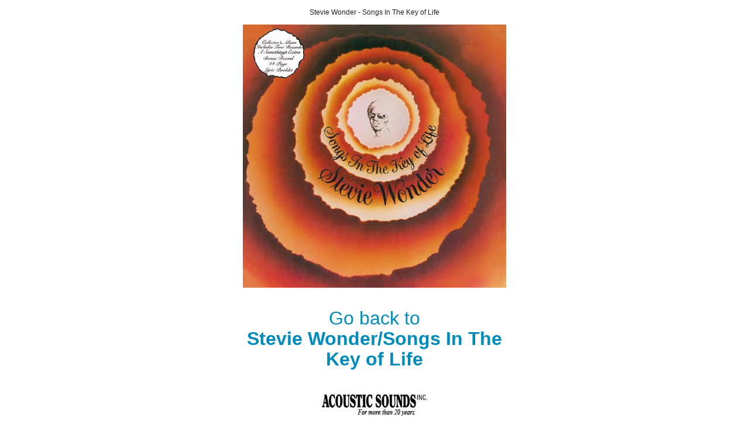

--- FILE ---
content_type: text/html;charset=UTF-8
request_url: https://store.acousticsounds.com/includes/image_browser.cfm?title_id=58606
body_size: 471
content:

  <HEAD>
  <TITLE>Stevie Wonder - Songs In The Key of Life</TITLE>
  <LINK HREF="../CSS/asistyle.css" REL="stylesheet" TYPE="text/css">
  
  </HEAD>
  <BODY>
   
  <SCRIPT SRC="https://store.acousticsounds.com//scripts/swapping.js"></SCRIPT>
  
  <TABLE WIDTH="200" BORDER="0" CELLPADDING="0" CELLSPACING="0" ALIGN="center">
    <TR>
      <TD WIDTH="200" ALIGN="center"><BR>
        <SPAN CLASS="bigblack">Stevie Wonder - Songs In The Key of Life</SPAN><BR>
        <BR>
        
            <IMG SRC="https://store.acousticsounds.com/images/large/AMOT_5316422__58606__05072009014219-4541.jpg" BORDER="0" ALT="Stevie Wonder - Songs In The Key of Life" NAME="prodimage"> </a>
          <BR>
        <BR>
            
      <a href="https://store.acousticsounds.com/index.cfm?get=detail&title_id=58606" ><h2>Go back to<br>
<strong>Stevie Wonder/Songs In The Key of Life</strong></h2></A>
      
        <BR><br>

        <IMG SRC="https://store.acousticsounds.com/images/logo.jpg"	></TD>
    </TR>
  </TABLE>
  </BODY>
  